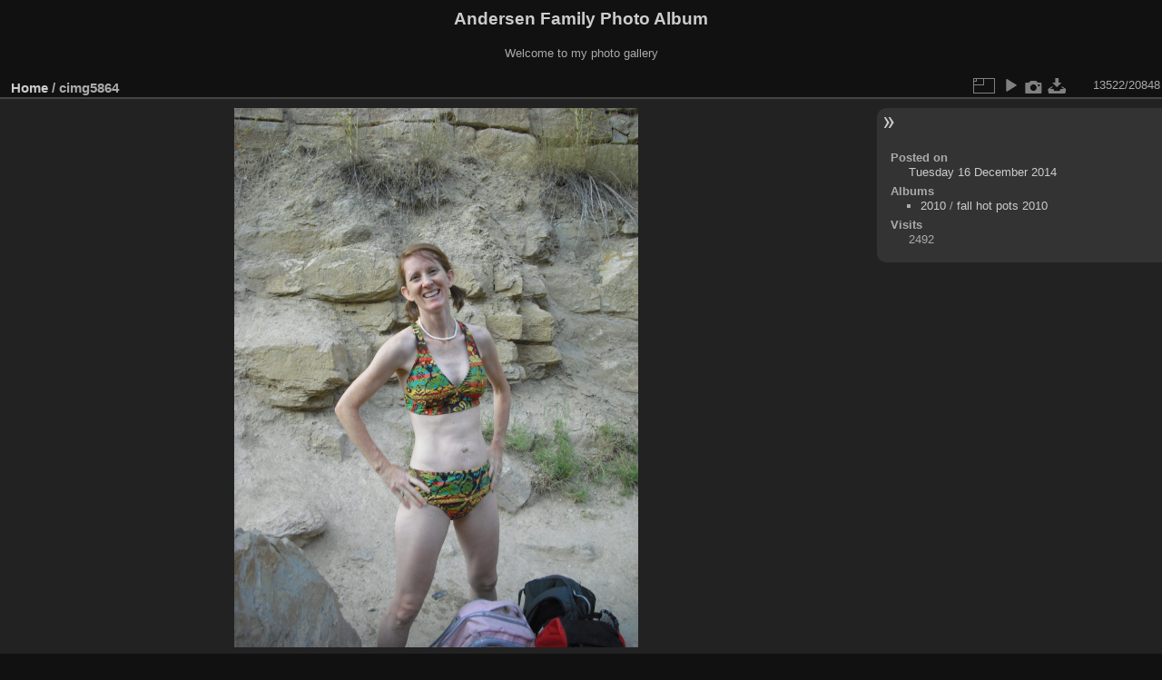

--- FILE ---
content_type: text/html; charset=utf-8
request_url: https://www.codepoet.org/gallery2/picture.php?/14148/categories
body_size: 3089
content:
<!DOCTYPE html>
<html lang="en" dir="ltr">
<head>
<meta charset="utf-8">
<meta name="generator" content="Piwigo (aka PWG), see piwigo.org">

 
<meta name="description" content="cimg5864 - cimg5864.jpg">

<title>cimg5864 | Andersen Family Photo Album</title>
<link rel="shortcut icon" type="image/x-icon" href="themes/default/icon/favicon.ico">

<link rel="start" title="Home" href="/gallery2/" >
<link rel="search" title="Search" href="search.php" >

<link rel="first" title="First" href="picture.php?/18146/categories" ><link rel="prev" title="Previous" href="picture.php?/14147/categories" ><link rel="next" title="Next" href="picture.php?/14149/categories" ><link rel="last" title="Last" href="picture.php?/8565/categories" ><link rel="up" title="Thumbnails" href="index.php?/categories/flat/start-13496" >
<link rel="canonical" href="picture.php?/14148">

 
	<!--[if lt IE 7]>
		<link rel="stylesheet" type="text/css" href="themes/default/fix-ie5-ie6.css">
	<![endif]-->
	<!--[if IE 7]>
		<link rel="stylesheet" type="text/css" href="themes/default/fix-ie7.css">
	<![endif]-->
	

	<!--[if lt IE 8]>
		<link rel="stylesheet" type="text/css" href="themes/elegant/fix-ie7.css">
	<![endif]-->


<!-- BEGIN get_combined -->
<link rel="stylesheet" type="text/css" href="_data/combined/1m7w5uz.css">


<!-- END get_combined -->

<!--[if lt IE 7]>
<script type="text/javascript" src="themes/default/js/pngfix.js"></script>
<![endif]-->

</head>

<body id="thePicturePage" class="section-categories image-14148 "  data-infos='{"section":"categories","image_id":"14148"}'>

<div id="the_page">


<div id="theHeader"><h1>Andersen Family Photo Album</h1>

<p>Welcome to my photo gallery</p></div>


<div id="content">



<div id="imageHeaderBar">
	<div class="browsePath">
		<a href="/gallery2/">Home</a><span class="browsePathSeparator"> / </span><h2>cimg5864</h2>
	</div>
</div>

<div id="imageToolBar">
<div class="imageNumber">13522/20848</div>
<div class="navigationButtons">
</div>

<div class="actionButtons">
<a id="derivativeSwitchLink" title="Photo sizes" class="pwg-state-default pwg-button" rel="nofollow"><span class="pwg-icon pwg-icon-sizes"></span><span class="pwg-button-text">Photo sizes</span></a><div id="derivativeSwitchBox" class="switchBox"><div class="switchBoxTitle">Photo sizes</div><span id="aSizeChecked">&#x2714; </span> <a id="aSize" href="picture.php?/14148/categories" title="" data-checked="yes">Automatic</a><br><br><span class="switchCheck" id="derivativeCheckedsmall" style="visibility:hidden">&#x2714; </span><a href="javascript:changeImgSrc('_data/i/galleries/2010/fall_hot_pots_2010/cimg5864-sm.jpg','small','small')">S - small<span class="derivativeSizeDetails"> (324 x 432)</span></a><br><span class="switchCheck" id="derivativeCheckedmedium">&#x2714; </span><a href="javascript:changeImgSrc('_data/i/galleries/2010/fall_hot_pots_2010/cimg5864-me.jpg','medium','medium')">M - medium<span class="derivativeSizeDetails"> (445 x 594)</span></a><br><span class="switchCheck" id="derivativeCheckedlarge" style="visibility:hidden">&#x2714; </span><a href="javascript:changeImgSrc('_data/i/galleries/2010/fall_hot_pots_2010/cimg5864-la.jpg','large','large')">L - large<span class="derivativeSizeDetails"> (567 x 756)</span></a><br><span class="switchCheck" id="derivativeCheckedxlarge" style="visibility:hidden">&#x2714; </span><a href="javascript:changeImgSrc('i.php?/galleries/2010/fall_hot_pots_2010/cimg5864-xl.jpg','xlarge','xlarge')">XL - extra large<span class="derivativeSizeDetails"> (688 x 918)</span></a><br><span class="switchCheck" id="derivativeCheckedxxlarge" style="visibility:hidden">&#x2714; </span><a href="javascript:changeImgSrc('i.php?/galleries/2010/fall_hot_pots_2010/cimg5864-xx.jpg','xxlarge','xxlarge')">XXL - huge<span class="derivativeSizeDetails"> (931 x 1242)</span></a><br><a href="javascript:phpWGOpenWindow('./galleries/2010/fall_hot_pots_2010/cimg5864.jpg','xxx','scrollbars=yes,toolbar=no,status=no,resizable=yes')" rel="nofollow">Original</a></div>
<a href="picture.php?/14148/categories&amp;slideshow=" title="slideshow" class="pwg-state-default pwg-button" rel="nofollow"><span class="pwg-icon pwg-icon-slideshow"></span><span class="pwg-button-text">slideshow</span></a><a href="picture.php?/14148/categories&amp;metadata" title="Show file metadata" class="pwg-state-default pwg-button" rel="nofollow"><span class="pwg-icon pwg-icon-camera-info"></span><span class="pwg-button-text">Show file metadata</span></a><a id="downloadSwitchLink" href="action.php?id=14148&amp;part=e&amp;download" title="Download this file" class="pwg-state-default pwg-button" rel="nofollow"><span class="pwg-icon pwg-icon-save"></span><span class="pwg-button-text">download</span></a> </div>
</div>
<div id="theImageAndInfos">
<div id="theImage">

    <img class="file-ext-jpg path-ext-jpg" src="_data/i/galleries/2010/fall_hot_pots_2010/cimg5864-me.jpg"width="445" height="594" alt="cimg5864.jpg" id="theMainImage" usemap="#mapmedium" title="cimg5864 - cimg5864.jpg">


<map name="mapsmall"><area shape=rect coords="0,0,81,432" href="picture.php?/14147/categories" title="Previous : cimg5863" alt="cimg5863"><area shape=rect coords="81,0,241,108" href="index.php?/categories/flat/start-13496" title="Thumbnails" alt="Thumbnails"><area shape=rect coords="243,0,324,432" href="picture.php?/14149/categories" title="Next : cimg5865" alt="cimg5865"></map><map name="mapmedium"><area shape=rect coords="0,0,111,594" href="picture.php?/14147/categories" title="Previous : cimg5863" alt="cimg5863"><area shape=rect coords="111,0,332,148" href="index.php?/categories/flat/start-13496" title="Thumbnails" alt="Thumbnails"><area shape=rect coords="334,0,445,594" href="picture.php?/14149/categories" title="Next : cimg5865" alt="cimg5865"></map><map name="maplarge"><area shape=rect coords="0,0,141,756" href="picture.php?/14147/categories" title="Previous : cimg5863" alt="cimg5863"><area shape=rect coords="141,0,423,189" href="index.php?/categories/flat/start-13496" title="Thumbnails" alt="Thumbnails"><area shape=rect coords="426,0,567,756" href="picture.php?/14149/categories" title="Next : cimg5865" alt="cimg5865"></map><map name="mapxlarge"><area shape=rect coords="0,0,172,918" href="picture.php?/14147/categories" title="Previous : cimg5863" alt="cimg5863"><area shape=rect coords="172,0,513,229" href="index.php?/categories/flat/start-13496" title="Thumbnails" alt="Thumbnails"><area shape=rect coords="517,0,688,918" href="picture.php?/14149/categories" title="Next : cimg5865" alt="cimg5865"></map><map name="mapxxlarge"><area shape=rect coords="0,0,232,1242" href="picture.php?/14147/categories" title="Previous : cimg5863" alt="cimg5863"><area shape=rect coords="232,0,694,310" href="index.php?/categories/flat/start-13496" title="Thumbnails" alt="Thumbnails"><area shape=rect coords="700,0,931,1242" href="picture.php?/14149/categories" title="Next : cimg5865" alt="cimg5865"></map>


</div><div id="infoSwitcher"></div><div id="imageInfos">

<dl id="standard" class="imageInfoTable">
<div id="datepost" class="imageInfo"><dt>Posted on</dt><dd><a href="index.php?/posted-monthly-list-2014-12-16" rel="nofollow">Tuesday 16 December 2014</a></dd></div><div id="Categories" class="imageInfo"><dt>Albums</dt><dd><ul><li><a href="index.php?/category/124">2010</a> / <a href="index.php?/category/151">fall hot pots 2010</a></li></ul></dd></div><div id="Visits" class="imageInfo"><dt>Visits</dt><dd>2492</dd></div>

</dl>

</div>
</div>


</div>
<div id="copyright">

  Powered by	<a href="https://piwigo.org" class="Piwigo">Piwigo</a>
  
</div>
</div>
<!-- BEGIN get_combined -->
<script type="text/javascript" src="_data/combined/ch3ktx.js"></script>
<script type="text/javascript">//<![CDATA[

jQuery().ready(function() {
  if (jQuery("#theImage").size() > 0) {
    function save_available_size() {
      var width = jQuery("#theImage").width()
      width -= 12;

      if (jQuery("#theMainImage").size() > 0) {
        var imageMarginWidth = jQuery("#theMainImage").outerWidth(true)-jQuery("#theMainImage").width();
        width -= imageMarginWidth;
      }

      var docHeight = "innerHeight" in window ? window.innerHeight : document.documentElement.offsetHeight;
      var offset = jQuery("#theImage").offset();
      var height = docHeight - Math.ceil(offset.top);
      height -= 40;

      document.cookie= 'available_size='+width+'x'+height+';path=/gallery2/';
    }

    save_available_size();
    jQuery(window).resize(function() {
      save_available_size();
    });

    jQuery("#aSize").click(function() {
      var is_automatic_size;

      if (jQuery(this).data("checked") == "yes") {
        is_automatic_size = "no";
        jQuery("#aSizeChecked").css("visibility", "hidden");
      }
      else {
        is_automatic_size = "yes";
        jQuery("#aSizeChecked").css("visibility", "visible");
      }

      jQuery(this).data("checked", is_automatic_size);
      document.cookie= 'is_automatic_size='+is_automatic_size+';path=/gallery2/';
    });
  }
});
var p_main_menu = "on", p_pict_descr = "on", p_pict_comment = "off";
document.onkeydown = function(e){e=e||window.event;if (e.altKey) return true;var target=e.target||e.srcElement;if (target && target.type) return true;	var keyCode=e.keyCode||e.which, docElem=document.documentElement, url;switch(keyCode){case 63235: case 39: if (e.ctrlKey || docElem.scrollLeft==docElem.scrollWidth-docElem.clientWidth)url="picture.php?/14149/categories"; break;case 63234: case 37: if (e.ctrlKey || docElem.scrollLeft==0)url="picture.php?/14147/categories"; break;case 36: if (e.ctrlKey)url="picture.php?/18146/categories"; break;case 35: if (e.ctrlKey)url="picture.php?/8565/categories"; break;case 38: if (e.ctrlKey)url="index.php?/categories/flat/start-13496"; break;}if (url) {window.location=url.replace("&amp;","&"); return false;}return true;}
function changeImgSrc(url,typeSave,typeMap)
{
	var theImg = document.getElementById("theMainImage");
	if (theImg)
	{
		theImg.removeAttribute("width");theImg.removeAttribute("height");
		theImg.src = url;
		theImg.useMap = "#map"+typeMap;
	}
	jQuery('#derivativeSwitchBox .switchCheck').css('visibility','hidden');
	jQuery('#derivativeChecked'+typeMap).css('visibility','visible');
	document.cookie = 'picture_deriv='+typeSave+';path=/gallery2/';
}
(window.SwitchBox=window.SwitchBox||[]).push("#derivativeSwitchLink", "#derivativeSwitchBox");
//]]></script>
<script type="text/javascript">
(function() {
var s,after = document.getElementsByTagName('script')[document.getElementsByTagName('script').length-1];
s=document.createElement('script'); s.type='text/javascript'; s.async=true; s.src='_data/combined/1csn5fs.js';
after = after.parentNode.insertBefore(s, after);
})();
</script>
<!-- END get_combined -->

</body>
</html>